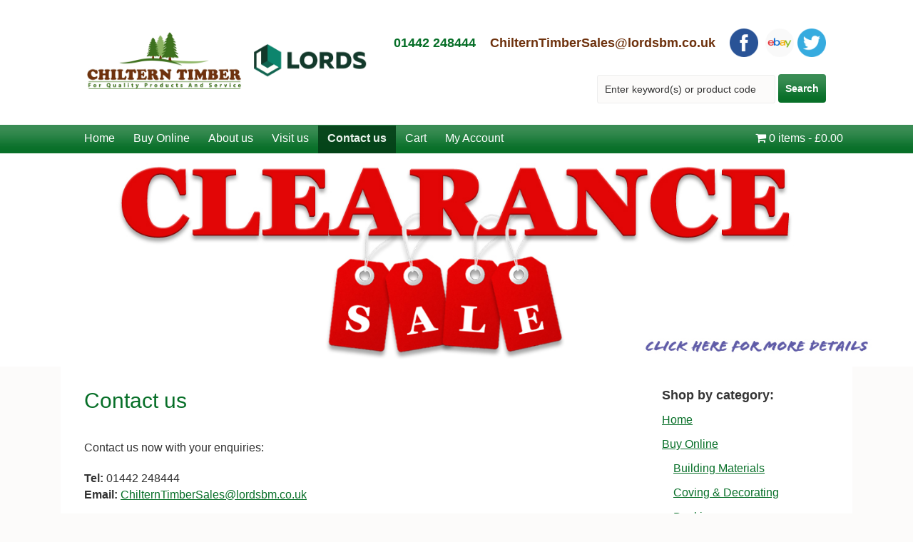

--- FILE ---
content_type: text/html; charset=UTF-8
request_url: https://www.chilterntimber.co.uk/contact/
body_size: 34564
content:
<!doctype html>

<!--[if lt IE 7]><html lang="en-US" class="no-js lt-ie9 lt-ie8 lt-ie7"><![endif]-->
<!--[if (IE 7)&!(IEMobile)]><html lang="en-US" class="no-js lt-ie9 lt-ie8"><![endif]-->
<!--[if (IE 8)&!(IEMobile)]><html lang="en-US" class="no-js lt-ie9"><![endif]-->
<!--[if gt IE 8]><!--> <html lang="en-US" class="no-js"><!--<![endif]-->

	<head>
		<meta charset="utf-8">

		<meta http-equiv="X-UA-Compatible" content="IE=edge">

		<title>Contact us | Chiltern Timber</title>

		<meta name="HandheldFriendly" content="True">
		<meta name="MobileOptimized" content="320">
		<meta name="viewport" content="width=device-width, initial-scale=1.0"/>
		
		<script>
  window.dataLayer = window.dataLayer || [];
  function gtag(){dataLayer.push(arguments);}
</script>
		
		<!-- Google Tag Manager --> <script>(function(w,d,s,l,i){w[l]=w[l]||[];w[l].push({'gtm.start':
new Date().getTime(),event:'gtm.js'});var f=d.getElementsByTagName(s)[0], j=d.createElement(s),dl=l!='dataLayer'?'&l='+l:'';j.async=true;j.src= 'https://www.googletagmanager.com/gtm.js?id='+i+dl;f.parentNode.insertBefore(j,f); })(window,document,'script','dataLayer','GTM-MXFDJVNS');</script>
<!-- End Google Tag Manager -->

		<link rel="apple-touch-icon" href="https://www.chilterntimber.co.uk/wp-content/themes/chilterntimber/library/images/apple-icon-touch.png">
		<link rel="icon" href="https://www.chilterntimber.co.uk/wp-content/themes/chilterntimber/favicon.png">
		<!--[if IE]>
			<link rel="shortcut icon" href="https://www.chilterntimber.co.uk/wp-content/themes/chilterntimber/favicon.ico">
		<![endif]-->
		<meta name="msapplication-TileColor" content="#f01d4f">
		<meta name="msapplication-TileImage" content="https://www.chilterntimber.co.uk/wp-content/themes/chilterntimber/library/images/win8-tile-icon.png">

		<link rel="pingback" href="https://www.chilterntimber.co.uk/xmlrpc.php">
		
		<script type="text/javascript" src="https://www.chilterntimber.co.uk/wp-content/themes/chilterntimber/library/js/respond.min.js"></script>
		
		<script src="http://ajax.googleapis.com/ajax/libs/jquery/1.4.2/jquery.min.js" type="text/javascript"></script>
		
		<link rel="stylesheet" id="font-awesome-stylesheet-css" href="https://www.chilterntimber.co.uk/wp-content/themes/chilterntimber/library/fonts/font-awesome-4.6-2.3/css/font-awesome.min.css" type="text/css" media="all">

		
<!-- All in One SEO Pack 2.3.11.3 by Michael Torbert of Semper Fi Web Design[437,472] -->
<link rel="canonical" href="https://www.chilterntimber.co.uk/contact/" />
<!-- /all in one seo pack -->
<link rel='dns-prefetch' href='//s.w.org' />
<link rel="alternate" type="application/rss+xml" title="Chiltern Timber &raquo; Feed" href="https://www.chilterntimber.co.uk/feed/" />
<link rel="alternate" type="application/rss+xml" title="Chiltern Timber &raquo; Comments Feed" href="https://www.chilterntimber.co.uk/comments/feed/" />
		<script type="text/javascript">
			window._wpemojiSettings = {"baseUrl":"https:\/\/s.w.org\/images\/core\/emoji\/2.2.1\/72x72\/","ext":".png","svgUrl":"https:\/\/s.w.org\/images\/core\/emoji\/2.2.1\/svg\/","svgExt":".svg","source":{"concatemoji":"https:\/\/www.chilterntimber.co.uk\/wp-includes\/js\/wp-emoji-release.min.js"}};
			!function(t,a,e){var r,n,i,o=a.createElement("canvas"),l=o.getContext&&o.getContext("2d");function c(t){var e=a.createElement("script");e.src=t,e.defer=e.type="text/javascript",a.getElementsByTagName("head")[0].appendChild(e)}for(i=Array("flag","emoji4"),e.supports={everything:!0,everythingExceptFlag:!0},n=0;n<i.length;n++)e.supports[i[n]]=function(t){var e,a=String.fromCharCode;if(!l||!l.fillText)return!1;switch(l.clearRect(0,0,o.width,o.height),l.textBaseline="top",l.font="600 32px Arial",t){case"flag":return(l.fillText(a(55356,56826,55356,56819),0,0),o.toDataURL().length<3e3)?!1:(l.clearRect(0,0,o.width,o.height),l.fillText(a(55356,57331,65039,8205,55356,57096),0,0),e=o.toDataURL(),l.clearRect(0,0,o.width,o.height),l.fillText(a(55356,57331,55356,57096),0,0),e!==o.toDataURL());case"emoji4":return l.fillText(a(55357,56425,55356,57341,8205,55357,56507),0,0),e=o.toDataURL(),l.clearRect(0,0,o.width,o.height),l.fillText(a(55357,56425,55356,57341,55357,56507),0,0),e!==o.toDataURL()}return!1}(i[n]),e.supports.everything=e.supports.everything&&e.supports[i[n]],"flag"!==i[n]&&(e.supports.everythingExceptFlag=e.supports.everythingExceptFlag&&e.supports[i[n]]);e.supports.everythingExceptFlag=e.supports.everythingExceptFlag&&!e.supports.flag,e.DOMReady=!1,e.readyCallback=function(){e.DOMReady=!0},e.supports.everything||(r=function(){e.readyCallback()},a.addEventListener?(a.addEventListener("DOMContentLoaded",r,!1),t.addEventListener("load",r,!1)):(t.attachEvent("onload",r),a.attachEvent("onreadystatechange",function(){"complete"===a.readyState&&e.readyCallback()})),(r=e.source||{}).concatemoji?c(r.concatemoji):r.wpemoji&&r.twemoji&&(c(r.twemoji),c(r.wpemoji)))}(window,document,window._wpemojiSettings);
		</script>
		<style type="text/css">
img.wp-smiley,
img.emoji {
	display: inline !important;
	border: none !important;
	box-shadow: none !important;
	height: 1em !important;
	width: 1em !important;
	margin: 0 .07em !important;
	vertical-align: -0.1em !important;
	background: none !important;
	padding: 0 !important;
}
</style>
<link rel='stylesheet' id='wpmenucart-icons-css'  href='https://www.chilterntimber.co.uk/wp-content/plugins/woocommerce-menu-bar-cart/css/wpmenucart-icons.css' type='text/css' media='all' />
<link rel='stylesheet' id='wpmenucart-css'  href='https://www.chilterntimber.co.uk/wp-content/plugins/woocommerce-menu-bar-cart/css/wpmenucart-main.css' type='text/css' media='all' />
<link rel='stylesheet' id='woocommerce-layout-css'  href='//www.chilterntimber.co.uk/wp-content/plugins/woocommerce/assets/css/woocommerce-layout.css' type='text/css' media='all' />
<link rel='stylesheet' id='woocommerce-smallscreen-css'  href='//www.chilterntimber.co.uk/wp-content/plugins/woocommerce/assets/css/woocommerce-smallscreen.css' type='text/css' media='only screen and (max-width: 768px)' />
<link rel='stylesheet' id='woocommerce-general-css'  href='//www.chilterntimber.co.uk/wp-content/plugins/woocommerce/assets/css/woocommerce.css' type='text/css' media='all' />
<link rel='stylesheet' id='sliderpro-plugin-style-css'  href='https://www.chilterntimber.co.uk/wp-content/plugins/sliderpro/public/assets/css/slider-pro.min.css' type='text/css' media='all' />
<link rel='stylesheet' id='bones-stylesheet-css'  href='https://www.chilterntimber.co.uk/wp-content/themes/chilterntimber/library/css/style.css' type='text/css' media='all' />
<!--[if lt IE 9]>
<link rel='stylesheet' id='bones-ie-only-css'  href='https://www.chilterntimber.co.uk/wp-content/themes/chilterntimber/library/css/ie.css' type='text/css' media='all' />
<![endif]-->
<link rel='stylesheet' id='googleFonts-css'  href='http://fonts.googleapis.com/css?family=Open+Sans%3A400%2C700' type='text/css' media='all' />
<script type='text/javascript' src='https://www.chilterntimber.co.uk/wp-includes/js/jquery/jquery.js'></script>
<script type='text/javascript' src='https://www.chilterntimber.co.uk/wp-includes/js/jquery/jquery-migrate.min.js'></script>
<script type='text/javascript' src='https://www.chilterntimber.co.uk/wp-content/themes/chilterntimber/library/js/libs/modernizr.custom.min.js'></script>
<link rel='https://api.w.org/' href='https://www.chilterntimber.co.uk/wp-json/' />
<link rel='shortlink' href='https://www.chilterntimber.co.uk/?p=12534' />
<link rel="alternate" type="application/json+oembed" href="https://www.chilterntimber.co.uk/wp-json/oembed/1.0/embed?url=https%3A%2F%2Fwww.chilterntimber.co.uk%2Fcontact%2F" />
<link rel="alternate" type="text/xml+oembed" href="https://www.chilterntimber.co.uk/wp-json/oembed/1.0/embed?url=https%3A%2F%2Fwww.chilterntimber.co.uk%2Fcontact%2F&#038;format=xml" />

	</head>

	<body class="page-template-default page page-id-12534">

<!-- Google Tag Manager (noscript) -->
 <noscript><iframe src="https://www.googletagmanager.com/ns.html?id=GTM-MXFDJVNS"
 height="0" width="0" style="display:none;visibility:hidden"></iframe></noscript>
 <!-- End Google Tag Manager (noscript) -->

		<div id="container">

			<header class="header" role="banner">

				<div id="inner-header" class="wrap cf">
					
					<div class="search-box">
						<form role="search" method="get" id="searchform" action="https://www.chilterntimber.co.uk/">
						<input name="s" id="s" type="text" value="Enter keyword(s) or product code" onfocus="if (this.value == 'Enter keyword(s) or product code') {this.value = '';}" onblur="if (this.value == '') {this.value = 'Enter keyword(s) or product code';}" class="search-field">
						<input name="Submit" type="submit" value="Search" align="top" class="btn-go">
						</form>
					</div>
					
					<div class="social">
						<a href="https://www.facebook.com/jack.lumber.545" target="_blank"><img src="https://www.chilterntimber.co.uk/wp-content/themes/chilterntimber/library/images/facebook.png" class="facebook" target="_blank"></a>
						<a href="http://www.ebay.co.uk/usr/chilterntimber-2008" target="_blank"><img src="https://www.chilterntimber.co.uk/wp-content/themes/chilterntimber/library/images/ebay.png" class="ebay" target="_blank"></a>
						<a href="https://twitter.com/Chiltern_Timber" target="_blank"><img src="https://www.chilterntimber.co.uk/wp-content/themes/chilterntimber/library/images/twitter.png" class="twitter" target="_blank"></a>
					</div>

					<div class="logoWrapper">
					
						<a href="https://www.chilterntimber.co.uk/" title="Chiltern Timber" rel="home"><img src="https://www.chilterntimber.co.uk/wp-content/themes/chilterntimber/library/images/chiltern-timber-lords-logo.png" class="logo"></a>
					
					</div>
					
					<div class="contacts">
						<span class="phone">01442 248444 &nbsp;</span>  &nbsp;<span class="email"><a href="mailto:ChilternTimberSales@lordsbm.co.uk">ChilternTimberSales@lordsbm.co.uk</a></span>
					</div>
										
					<div class="mobile-nav-wrapper">
					
						<a href="#menu-navmain" class="btn-menu"><span>≡</span> Menu</a>
					
						<a href="#search-panel" class="btn-search-panel">Search</a>
					
					</div>

					<nav role="navigation">
					
						<div class="nav-main-container cf"><ul id="menu-main" class="nav top-nav cf"><li id="menu-item-12788" class="menu-item menu-item-type-post_type menu-item-object-page menu-item-home menu-item-12788"><a href="https://www.chilterntimber.co.uk/">Home</a></li>
<li id="menu-item-12623" class="menu-item menu-item-type-custom menu-item-object-custom menu-item-has-children menu-item-12623"><a href="#">Buy Online</a>
<ul class="sub-menu">
	<li id="menu-item-12635" class="menu-item menu-item-type-post_type menu-item-object-page menu-item-12635"><a href="https://www.chilterntimber.co.uk/building-materials/">Building Materials</a></li>
	<li id="menu-item-12625" class="menu-item menu-item-type-post_type menu-item-object-page menu-item-12625"><a href="https://www.chilterntimber.co.uk/coving-decorating/">Coving &#038; Decorating</a></li>
	<li id="menu-item-12629" class="menu-item menu-item-type-post_type menu-item-object-page menu-item-12629"><a href="https://www.chilterntimber.co.uk/decking/">Decking</a></li>
	<li id="menu-item-12628" class="menu-item menu-item-type-post_type menu-item-object-page menu-item-12628"><a href="https://www.chilterntimber.co.uk/doors-windows/">Doors &#038; Windows</a></li>
	<li id="menu-item-12627" class="menu-item menu-item-type-post_type menu-item-object-page menu-item-12627"><a href="https://www.chilterntimber.co.uk/flooring/">Flooring</a></li>
	<li id="menu-item-12630" class="menu-item menu-item-type-post_type menu-item-object-page menu-item-12630"><a href="https://www.chilterntimber.co.uk/garden-landscaping/">Garden &#038; Landscaping</a></li>
	<li id="menu-item-12634" class="menu-item menu-item-type-post_type menu-item-object-page menu-item-12634"><a href="https://www.chilterntimber.co.uk/insulation/">Insulation</a></li>
	<li id="menu-item-12633" class="menu-item menu-item-type-post_type menu-item-object-page menu-item-12633"><a href="https://www.chilterntimber.co.uk/metalwork-fixings/">Metalwork &#038; Fixings</a></li>
	<li id="menu-item-12637" class="menu-item menu-item-type-post_type menu-item-object-page menu-item-12637"><a href="https://www.chilterntimber.co.uk/mouldings/">Mouldings</a></li>
	<li id="menu-item-12632" class="menu-item menu-item-type-post_type menu-item-object-page menu-item-12632"><a href="https://www.chilterntimber.co.uk/plumbing/">Plumbing</a></li>
	<li id="menu-item-12631" class="menu-item menu-item-type-post_type menu-item-object-page menu-item-12631"><a href="https://www.chilterntimber.co.uk/roofing/">Roofing</a></li>
	<li id="menu-item-12626" class="menu-item menu-item-type-post_type menu-item-object-page menu-item-12626"><a href="https://www.chilterntimber.co.uk/stair-parts/">Stair Parts</a></li>
	<li id="menu-item-13002" class="menu-item menu-item-type-post_type menu-item-object-page menu-item-13002"><a href="https://www.chilterntimber.co.uk/timber/">Timber</a></li>
	<li id="menu-item-12624" class="menu-item menu-item-type-post_type menu-item-object-page menu-item-12624"><a href="https://www.chilterntimber.co.uk/tools/">Tools</a></li>
	<li id="menu-item-12636" class="menu-item menu-item-type-post_type menu-item-object-page menu-item-12636"><a href="https://www.chilterntimber.co.uk/sheet-materials/">Sheet Materials</a></li>
</ul>
</li>
<li id="menu-item-12778" class="menu-item menu-item-type-custom menu-item-object-custom menu-item-has-children menu-item-12778"><a href="#">About us</a>
<ul class="sub-menu">
	<li id="menu-item-12639" class="menu-item menu-item-type-post_type menu-item-object-page menu-item-12639"><a href="https://www.chilterntimber.co.uk/about/">About Chiltern Timber</a></li>
	<li id="menu-item-12787" class="menu-item menu-item-type-post_type menu-item-object-page menu-item-12787"><a href="https://www.chilterntimber.co.uk/delivery-service/">Delivery Service</a></li>
	<li id="menu-item-12781" class="menu-item menu-item-type-post_type menu-item-object-page menu-item-12781"><a href="https://www.chilterntimber.co.uk/price-lists/">Price Lists</a></li>
	<li id="menu-item-12643" class="menu-item menu-item-type-post_type menu-item-object-page menu-item-12643"><a href="https://www.chilterntimber.co.uk/vacancies/">Vacancies</a></li>
	<li id="menu-item-12642" class="menu-item menu-item-type-post_type menu-item-object-page menu-item-12642"><a href="https://www.chilterntimber.co.uk/terms-conditions/">Terms and Conditions of Sale</a></li>
	<li id="menu-item-12810" class="menu-item menu-item-type-post_type menu-item-object-page menu-item-12810"><a href="https://www.chilterntimber.co.uk/local-tradesmen/">Local Tradesmen</a></li>
</ul>
</li>
<li id="menu-item-12811" class="menu-item menu-item-type-custom menu-item-object-custom current-menu-ancestor current-menu-parent menu-item-has-children menu-item-12811"><a href="#">Visit us</a>
<ul class="sub-menu">
	<li id="menu-item-12813" class="menu-item menu-item-type-post_type menu-item-object-page current-menu-item page_item page-item-12534 current_page_item menu-item-12813"><a href="https://www.chilterntimber.co.uk/contact/">Directions</a></li>
	<li id="menu-item-12812" class="menu-item menu-item-type-post_type menu-item-object-page menu-item-12812"><a href="https://www.chilterntimber.co.uk/showroom/">Showroom</a></li>
</ul>
</li>
<li id="menu-item-12638" class="menu-item menu-item-type-post_type menu-item-object-page current-menu-item page_item page-item-12534 current_page_item menu-item-12638"><a href="https://www.chilterntimber.co.uk/contact/">Contact us</a></li>
<li id="menu-item-12640" class="menu-item menu-item-type-post_type menu-item-object-page menu-item-12640"><a href="https://www.chilterntimber.co.uk/cart/">Cart</a></li>
<li id="menu-item-12641" class="menu-item menu-item-type-post_type menu-item-object-page menu-item-12641"><a href="https://www.chilterntimber.co.uk/my-account/">My Account</a></li>
<li class="wpmenucartli wpmenucart-display-right menu-item" id="wpmenucartli"><a class="wpmenucart-contents empty-wpmenucart-visible" href="https://www.chilterntimber.co.uk/" title="Start shopping"><i class="wpmenucart-icon-shopping-cart-0"></i><span class="cartcontents">0 items</span><span class="amount">&pound;0.00</span></a></li></ul></div>
					</nav>
					
					<div id="search-panel" class="cf">
						<form role="search" method="get" id="searchform" action="https://www.chilterntimber.co.uk/">
						<input name="s" id="s" type="text" value="Enter keyword(s) or product code" onfocus="if (this.value == 'Enter keyword(s) or product code') {this.value = '';}" onblur="if (this.value == '') {this.value = 'Enter keyword(s) or product code';}" class="searchField">
					    <input name="Submit" type="submit" value="Go" align="top" class="btn-go">
					    </form>
					</div>
					
				</div>

			</header>

			<div id="content">
			
				<div class="home-slider">
								
					<div class="home-slider-wrapper">
<div id="slider-pro-1" class="slider-pro sp-no-js" style="width: ; height: ;">
	<div class="sp-slides">
		
		<div class="sp-slide">
			<a class="" href="https://www.chilterntimber.co.uk/product-category/clearance/" target="_self">
				<img class="sp-image" src="https://www.chilterntimber.co.uk/wp-content/uploads/Clearance-sale-banner.jpg" width="1500" height="350" />
			</a>
			
		</div>
		<div class="sp-slide">
			<a class="" href="https://www.chilterntimber.co.uk/product-category/timber-decking-products-suppliers/redux-composite-decking/" target="_self">
				<img class="sp-image" src="https://www.chilterntimber.co.uk/wp-content/uploads/redux-banner.jpg" width="1500" height="350" />
			</a>
			
		</div>
		<div class="sp-slide">
			<a class="" href="https://www.chilterntimber.co.uk/product/3d-wall-tile-hardwood-rustic-interlock-cladding-1-01m2-packs/" target="_self">
				<img class="sp-image" src="https://www.chilterntimber.co.uk/wp-content/uploads/3d-rustic-banner-1.jpg" width="1500" height="350" />
			</a>
			
		</div>
		<div class="sp-slide">
			<a class="" href="https://www.chilterntimber.co.uk/product-category/railway-sleepers-new-oak-reclaimed-sleepers/sleepersecure-railway-sleeper-fittings/" target="_self">
				<img class="sp-image" src="https://www.chilterntimber.co.uk/wp-content/uploads/sleeper-secure-brackets-banner.jpg" width="1500" height="350" />
			</a>
			
		</div>
		<div class="sp-slide">
			<a class="" href="https://www.chilterntimber.co.uk/product-category/doors-joinery-internal-external-patio-french-louvre/internal-deanta-doors/" target="_self">
				<img class="sp-image" src="https://www.chilterntimber.co.uk/wp-content/uploads/Deanta-doors-banner.jpg" width="1500" height="350" />
			</a>
			
		</div>
		<div class="sp-slide">
			<a class="" href="https://www.chilterntimber.co.uk/product/millboard-modello-contour-decking-mdmc196/" target="_self">
				<img class="sp-image" src="https://www.chilterntimber.co.uk/wp-content/uploads/Millboard-Modello-Banner.jpg" width="1500" height="350" />
			</a>
			
			

		</div>
		<div class="sp-slide">
			<a class="" href="https://www.chilterntimber.co.uk/?s=cedral&Submit=Search" target="_self">
				<img class="sp-image" src="https://www.chilterntimber.co.uk/wp-content/uploads/Cedral-Cladding-Banner.jpg" width="1500" height="350" />
			</a>
			
		</div>
		<div class="sp-slide">
			<a class="" href="https://www.chilterntimber.co.uk/product-category/millboard-envello-shadow-line-fire-rated-cladding/" title="Click to visit page" target="_self">
				<img class="sp-image" src="https://www.chilterntimber.co.uk/wp-content/uploads/Millboard-Cladding-Banner.jpg" width="1500" height="350" />
			</a>
			
		</div>
	</div>
</div></div>
				
				</div>
							
				<div id="inner-content" class="wrap cf">

					<div id="main" class="col9 cf" role="main">

						
						<article id="post-12534" class="cf post-12534 page type-page status-publish hentry" role="article" itemscope itemtype="http://schema.org/BlogPosting">

							<header class="article-header">

								<h1 class="page-title" itemprop="headline">Contact us</h1>

							</header>

							<section class="entry-content cf" itemprop="articleBody">
							
								<p>Contact us now with your enquiries:</p>
<p><strong>Tel:</strong> 01442 248444<br />
<strong>Email:</strong> <a href="mailto:sales@chilterntimber.co.uk">ChilternTimberSales@lordsbm.co.uk</a></p>
<h2>Opening hours</h2>
<p><strong>Monday–Friday:</strong> 07.00 – 16.00<br />
<strong>Saturday:</strong> 07.00 – 11.00<br />
<strong>Sunday:</strong> Closed</p>
<h2>Directions</h2>
<p>Chiltern Timber Supplies Ltd, Unit DC4, Prologis Park, Maylands Gateway, Blossom Way, Hemel Hempstead, Hertfordshire, HP2 4ZB, United Kingdom.</p>
<p><iframe style="border: 0;" src="https://www.google.com/maps/embed?pb=!1m18!1m12!1m3!1d4939.284193615532!2d-0.4357320746167558!3d51.7578678560852!2m3!1f0!2f0!3f0!3m2!1i1024!2i768!4f13.1!3m3!1m2!1s0x0%3A0x0!2zNTHCsDQ1JzI4LjMiTiAwwrAyNSc1Mi45Ilc!5e0!3m2!1sen!2suk!4v1558436220959!5m2!1sen!2suk" width="100%" height="350" frameborder="0" allowfullscreen="allowfullscreen"></iframe></p>
<p>&nbsp;</p>
								
							</section>

							<footer class="article-footer cf">

							</footer>

						</article>

						
					</div>

									<div id="sidebar1" class="sidebar col3 colr cf" role="complementary">

					
						<div id="nav_menu-3" class="widget widget_nav_menu"><h4 class="widgettitle">Shop by category:</h4><div class="menu-main-container"><ul id="menu-main-1" class="menu"><li class="menu-item menu-item-type-post_type menu-item-object-page menu-item-home menu-item-12788"><a href="https://www.chilterntimber.co.uk/">Home</a></li>
<li class="menu-item menu-item-type-custom menu-item-object-custom menu-item-has-children menu-item-12623"><a href="#">Buy Online</a>
<ul class="sub-menu">
	<li class="menu-item menu-item-type-post_type menu-item-object-page menu-item-12635"><a href="https://www.chilterntimber.co.uk/building-materials/">Building Materials</a></li>
	<li class="menu-item menu-item-type-post_type menu-item-object-page menu-item-12625"><a href="https://www.chilterntimber.co.uk/coving-decorating/">Coving &#038; Decorating</a></li>
	<li class="menu-item menu-item-type-post_type menu-item-object-page menu-item-12629"><a href="https://www.chilterntimber.co.uk/decking/">Decking</a></li>
	<li class="menu-item menu-item-type-post_type menu-item-object-page menu-item-12628"><a href="https://www.chilterntimber.co.uk/doors-windows/">Doors &#038; Windows</a></li>
	<li class="menu-item menu-item-type-post_type menu-item-object-page menu-item-12627"><a href="https://www.chilterntimber.co.uk/flooring/">Flooring</a></li>
	<li class="menu-item menu-item-type-post_type menu-item-object-page menu-item-12630"><a href="https://www.chilterntimber.co.uk/garden-landscaping/">Garden &#038; Landscaping</a></li>
	<li class="menu-item menu-item-type-post_type menu-item-object-page menu-item-12634"><a href="https://www.chilterntimber.co.uk/insulation/">Insulation</a></li>
	<li class="menu-item menu-item-type-post_type menu-item-object-page menu-item-12633"><a href="https://www.chilterntimber.co.uk/metalwork-fixings/">Metalwork &#038; Fixings</a></li>
	<li class="menu-item menu-item-type-post_type menu-item-object-page menu-item-12637"><a href="https://www.chilterntimber.co.uk/mouldings/">Mouldings</a></li>
	<li class="menu-item menu-item-type-post_type menu-item-object-page menu-item-12632"><a href="https://www.chilterntimber.co.uk/plumbing/">Plumbing</a></li>
	<li class="menu-item menu-item-type-post_type menu-item-object-page menu-item-12631"><a href="https://www.chilterntimber.co.uk/roofing/">Roofing</a></li>
	<li class="menu-item menu-item-type-post_type menu-item-object-page menu-item-12626"><a href="https://www.chilterntimber.co.uk/stair-parts/">Stair Parts</a></li>
	<li class="menu-item menu-item-type-post_type menu-item-object-page menu-item-13002"><a href="https://www.chilterntimber.co.uk/timber/">Timber</a></li>
	<li class="menu-item menu-item-type-post_type menu-item-object-page menu-item-12624"><a href="https://www.chilterntimber.co.uk/tools/">Tools</a></li>
	<li class="menu-item menu-item-type-post_type menu-item-object-page menu-item-12636"><a href="https://www.chilterntimber.co.uk/sheet-materials/">Sheet Materials</a></li>
</ul>
</li>
<li class="menu-item menu-item-type-custom menu-item-object-custom menu-item-has-children menu-item-12778"><a href="#">About us</a>
<ul class="sub-menu">
	<li class="menu-item menu-item-type-post_type menu-item-object-page menu-item-12639"><a href="https://www.chilterntimber.co.uk/about/">About Chiltern Timber</a></li>
	<li class="menu-item menu-item-type-post_type menu-item-object-page menu-item-12787"><a href="https://www.chilterntimber.co.uk/delivery-service/">Delivery Service</a></li>
	<li class="menu-item menu-item-type-post_type menu-item-object-page menu-item-12781"><a href="https://www.chilterntimber.co.uk/price-lists/">Price Lists</a></li>
	<li class="menu-item menu-item-type-post_type menu-item-object-page menu-item-12643"><a href="https://www.chilterntimber.co.uk/vacancies/">Vacancies</a></li>
	<li class="menu-item menu-item-type-post_type menu-item-object-page menu-item-12642"><a href="https://www.chilterntimber.co.uk/terms-conditions/">Terms and Conditions of Sale</a></li>
	<li class="menu-item menu-item-type-post_type menu-item-object-page menu-item-12810"><a href="https://www.chilterntimber.co.uk/local-tradesmen/">Local Tradesmen</a></li>
</ul>
</li>
<li class="menu-item menu-item-type-custom menu-item-object-custom current-menu-ancestor current-menu-parent menu-item-has-children menu-item-12811"><a href="#">Visit us</a>
<ul class="sub-menu">
	<li class="menu-item menu-item-type-post_type menu-item-object-page current-menu-item page_item page-item-12534 current_page_item menu-item-12813"><a href="https://www.chilterntimber.co.uk/contact/">Directions</a></li>
	<li class="menu-item menu-item-type-post_type menu-item-object-page menu-item-12812"><a href="https://www.chilterntimber.co.uk/showroom/">Showroom</a></li>
</ul>
</li>
<li class="menu-item menu-item-type-post_type menu-item-object-page current-menu-item page_item page-item-12534 current_page_item menu-item-12638"><a href="https://www.chilterntimber.co.uk/contact/">Contact us</a></li>
<li class="menu-item menu-item-type-post_type menu-item-object-page menu-item-12640"><a href="https://www.chilterntimber.co.uk/cart/">Cart</a></li>
<li class="menu-item menu-item-type-post_type menu-item-object-page menu-item-12641"><a href="https://www.chilterntimber.co.uk/my-account/">My Account</a></li>
<li class="wpmenucartli wpmenucart-display-right menu-item" id="wpmenucartli"><a class="wpmenucart-contents empty-wpmenucart-visible" href="https://www.chilterntimber.co.uk/" title="Start shopping"><i class="wpmenucart-icon-shopping-cart-0"></i><span class="cartcontents">0 items</span><span class="amount">&pound;0.00</span></a></li></ul></div></div>
										
					<div class="services">
					
						<ul>
							<li>Account facilities available</li>
							<li>Major credit cards accepted</li>
							<li>Full cutting service available</li>
						</ul>
						
						<h3>Opening hours</h3>
						
						<p><strong>Mon-Fri</strong> 07.00–16.00</br>
						<strong>Sat</strong> 07.00–11.00</br>
						<strong>Sun</strong> Closed</p>
					
					</div>

				</div>

				</div>

			</div>

			<footer class="footer" role="contentinfo">

				<div id="inner-footer" class="wrap cf">
				
					<nav role="navigation">
						<div class="nav-footer-container cf"><ul id="menu-footer" class="nav footer-nav cf"><li id="menu-item-12644" class="menu-item menu-item-type-post_type menu-item-object-page menu-item-12644"><a href="https://www.chilterntimber.co.uk/building-materials/">Building Materials</a></li>
<li id="menu-item-12645" class="menu-item menu-item-type-post_type menu-item-object-page menu-item-12645"><a href="https://www.chilterntimber.co.uk/coving-decorating/">Coving &#038; Decorating</a></li>
<li id="menu-item-12646" class="menu-item menu-item-type-post_type menu-item-object-page menu-item-12646"><a href="https://www.chilterntimber.co.uk/decking/">Decking</a></li>
<li id="menu-item-12647" class="menu-item menu-item-type-post_type menu-item-object-page menu-item-12647"><a href="https://www.chilterntimber.co.uk/doors-windows/">Doors &#038; Windows</a></li>
<li id="menu-item-12648" class="menu-item menu-item-type-post_type menu-item-object-page menu-item-12648"><a href="https://www.chilterntimber.co.uk/flooring/">Flooring</a></li>
<li id="menu-item-12649" class="menu-item menu-item-type-post_type menu-item-object-page menu-item-12649"><a href="https://www.chilterntimber.co.uk/garden-landscaping/">Garden &#038; Landscaping</a></li>
<li id="menu-item-12650" class="menu-item menu-item-type-post_type menu-item-object-page menu-item-12650"><a href="https://www.chilterntimber.co.uk/insulation/">Insulation</a></li>
<li id="menu-item-12651" class="menu-item menu-item-type-post_type menu-item-object-page menu-item-12651"><a href="https://www.chilterntimber.co.uk/metalwork-fixings/">Metalwork &#038; Fixings</a></li>
<li id="menu-item-12652" class="menu-item menu-item-type-post_type menu-item-object-page menu-item-12652"><a href="https://www.chilterntimber.co.uk/mouldings/">Mouldings</a></li>
<li id="menu-item-12653" class="menu-item menu-item-type-post_type menu-item-object-page menu-item-12653"><a href="https://www.chilterntimber.co.uk/plumbing/">Plumbing</a></li>
<li id="menu-item-12654" class="menu-item menu-item-type-post_type menu-item-object-page menu-item-12654"><a href="https://www.chilterntimber.co.uk/roofing/">Roofing</a></li>
<li id="menu-item-12655" class="menu-item menu-item-type-post_type menu-item-object-page menu-item-12655"><a href="https://www.chilterntimber.co.uk/sheet-materials/">Sheet Materials</a></li>
<li id="menu-item-12656" class="menu-item menu-item-type-post_type menu-item-object-page menu-item-12656"><a href="https://www.chilterntimber.co.uk/stair-parts/">Stair Parts</a></li>
<li id="menu-item-12657" class="menu-item menu-item-type-post_type menu-item-object-page menu-item-12657"><a href="https://www.chilterntimber.co.uk/timber/">Timber</a></li>
<li id="menu-item-12658" class="menu-item menu-item-type-post_type menu-item-object-page menu-item-12658"><a href="https://www.chilterntimber.co.uk/tools/">Tools</a></li>
</ul></div>					</nav>
				
					<div class="address">
						<h2>Chiltern Timber</h2>
						<p>Unit DC4, Prologis Park, Maylands Gateway, Blossom Way, Hemel Hempstead, Herts, HP2 4ZB, United Kingdom</p>
						<p><span class="caption">Telephone</span>&nbsp;01442&nbsp;248444 &nbsp;  <span class="caption">Email</span>&nbsp;<a href="mailto:ChilternTimberSales@lordsbm.co.uk">ChilternTimberSales@lordsbm.co.uk</a></p>
					</div><!-- #address -->

					<div class="credits">
						<span class="copyright">&copy;&nbsp;2026&nbsp;Chiltern Timber &nbsp; <a href="/terms-conditions/">Terms &amp; Conditions</a> &nbsp; <a href="/privacy-policy/">Privacy Policy</a> &nbsp; <a href="/modern-slavery-act/">Modern Slavery Act</a></span> <a href="http://www.ambrit.co.uk" target="_blank" id="ambrit">Web Design by Ambrit</a></span>
					</div>

				</div>

			</footer>

		</div>
		
		<div id="modal-bg" class="bg-visible"></div>

				<link rel='stylesheet' id='woocommercebulkdiscount-style-css'  href='https://www.chilterntimber.co.uk/wp-content/plugins/woocommerce-bulk-discount/css/style.css' type='text/css' media='all' />
<script type='text/javascript'>
/* <![CDATA[ */
var wc_add_to_cart_params = {"ajax_url":"\/wp-admin\/admin-ajax.php","wc_ajax_url":"\/contact\/?wc-ajax=%%endpoint%%","i18n_view_cart":"View Cart","cart_url":"https:\/\/www.chilterntimber.co.uk\/cart\/","is_cart":"","cart_redirect_after_add":"no"};
/* ]]> */
</script>
<script type='text/javascript' src='//www.chilterntimber.co.uk/wp-content/plugins/woocommerce/assets/js/frontend/add-to-cart.min.js'></script>
<script type='text/javascript' src='//www.chilterntimber.co.uk/wp-content/plugins/woocommerce/assets/js/jquery-blockui/jquery.blockUI.min.js'></script>
<script type='text/javascript'>
/* <![CDATA[ */
var woocommerce_params = {"ajax_url":"\/wp-admin\/admin-ajax.php","wc_ajax_url":"\/contact\/?wc-ajax=%%endpoint%%"};
/* ]]> */
</script>
<script type='text/javascript' src='//www.chilterntimber.co.uk/wp-content/plugins/woocommerce/assets/js/frontend/woocommerce.min.js'></script>
<script type='text/javascript' src='//www.chilterntimber.co.uk/wp-content/plugins/woocommerce/assets/js/jquery-cookie/jquery.cookie.min.js'></script>
<script type='text/javascript'>
/* <![CDATA[ */
var wc_cart_fragments_params = {"ajax_url":"\/wp-admin\/admin-ajax.php","wc_ajax_url":"\/contact\/?wc-ajax=%%endpoint%%","fragment_name":"wc_fragments"};
/* ]]> */
</script>
<script type='text/javascript' src='https://www.chilterntimber.co.uk/wp-content/plugins/order-hours-scheduler-for-woocommerce//cart-fragments.js'></script>
<script type='text/javascript'>
/* <![CDATA[ */
var miscellaneous_tracking_options = {"ga_mode":"ga4","tracking_mode":"gtag","track_404_page":{"should_track":"","is_404":false,"current_url":"https:\/\/www.chilterntimber.co.uk\/contact\/"},"track_js_error":"","track_ajax_error":""};
/* ]]> */
</script>
<script type='text/javascript' src='https://www.chilterntimber.co.uk/wp-content/plugins/wp-analytify/assets/js/miscellaneous-tracking.js'></script>
<script type='text/javascript' src='https://www.chilterntimber.co.uk/wp-content/themes/chilterntimber/library/js/scripts.js'></script>
<script type='text/javascript' src='https://www.chilterntimber.co.uk/wp-includes/js/wp-embed.min.js'></script>
<script type='text/javascript' src='https://www.chilterntimber.co.uk/wp-content/plugins/sliderpro/public/assets/js/jquery.sliderPro.min.js'></script>

<script type="text/javascript">
	jQuery( document ).ready(function( $ ) {
		$( "#slider-pro-1" ).sliderPro({
			width: '',
			height: '',
			imageScaleMode: 'exact',
			autoHeight: true,
			forceSize: 'fullWidth',
			fade: true,
			fadeDuration: 700,
			arrows: true,
			buttons: false,
			thumbnailImageSize: 'thumbnail'
		});

	});
</script>

		
		<script type="text/javascript" src="https://www.chilterntimber.co.uk/wp-content/themes/chilterntimber/library/js/menutoggle.js"></script>

	</body>

</html>


--- FILE ---
content_type: text/css
request_url: https://www.chilterntimber.co.uk/wp-content/themes/chilterntimber/library/css/style.css
body_size: 60866
content:
@charset "UTF-8";
/******************************************************************

Stylesheet: Main Stylesheet

******************************************************************/
/*-------------------IMPORTING PARTIALS-------------------*/
article,
aside,
details,
figcaption,
figure,
footer,
header,
hgroup,
main,
nav,
section,
summary {
  display: block; }

audio,
canvas,
video {
  display: inline-block; }

audio:not([controls]) {
  display: none;
  height: 0; }

[hidden],
template {
  display: none; }

html {
  font-family: sans-serif;
  -ms-text-size-adjust: 100%;
  -webkit-text-size-adjust: 100%; }

body {
  margin: 0; }

a {
  background: transparent; }

a:focus {
  outline: thin dotted; }

a:active,
a:hover {
  outline: 0; }

h1 {
  font-size: 2em;
  margin: 0; }

abbr[title] {
  border-bottom: 1px dotted; }

b,
strong,
.strong {
  font-weight: bold; }

dfn,
em,
.em {
  font-style: italic; }

hr {
  -moz-box-sizing: content-box;
  box-sizing: content-box;
  height: 0; }

/*p {
  -webkit-hyphens: auto;
  -epub-hyphens:   auto;
  -moz-hyphens:    auto;
  hyphens:         auto;

}*/
pre {
  margin: 0; }

code,
kbd,
pre,
samp {
  font-family: monospace, serif;
  font-size: 1em; }

pre {
  white-space: pre-wrap; }

q {
  quotes: "\201C" "\201D" "\2018" "\2019"; }

q:before,
q:after {
  content: '';
  content: none; }

small, .small {
  font-size: 75%; }

sub,
sup {
  font-size: 75%;
  line-height: 0;
  position: relative;
  vertical-align: baseline; }

sup {
  top: -0.5em; }

sub {
  bottom: -0.25em; }

dl,
menu,
ol,
ul {
  margin: 0 0 1.2em 0; }

dd {
  margin: 0; }

menu {
  padding: 0 0 0 40px; }

ol,
ul {
  padding: 0;
  list-style-type: none; }

nav ul,
nav ol {
  list-style: none;
  list-style-image: none; }

img {
  border: 0; }

svg:not(:root) {
  overflow: hidden; }

figure {
  margin: 0; }

legend {
  border: 0;
  padding: 0; }

button,
input,
select,
textarea {
  font-family: inherit;
  font-size: 100%;
  margin: 0; }

button,
input {
  line-height: normal; }

button,
select {
  text-transform: none; }

button,
html input[type="button"],
input[type="reset"],
input[type="submit"] {
  -webkit-appearance: button;
  cursor: pointer; }

button[disabled],
html input[disabled] {
  cursor: default; }

input[type="checkbox"],
input[type="radio"] {
  box-sizing: border-box;
  padding: 0; }

input[type="search"] {
  -webkit-appearance: textfield;
  -moz-box-sizing: content-box;
  -webkit-box-sizing: content-box;
  box-sizing: content-box; }

input[type="search"]::-webkit-search-cancel-button,
input[type="search"]::-webkit-search-decoration {
  -webkit-appearance: none; }

button::-moz-focus-inner,
input::-moz-focus-inner {
  border: 0;
  padding: 0; }

textarea {
  overflow: auto;
  vertical-align: top; }

table {
  border-collapse: collapse;
  border-spacing: 0; }

* {
  -webkit-box-sizing: border-box;
  -moz-box-sizing: border-box;
  box-sizing: border-box; }

.image-replacement,
.ir {
  text-indent: 100%;
  white-space: nowrap;
  overflow: hidden; }

.clearfix, .cf {
  zoom: 1; }
  .clearfix:before, .clearfix:after, .cf:before, .cf:after {
    content: "";
    display: table; }
  .clearfix:after, .cf:after {
    clear: both; }

span.amp {
  font-family: Baskerville,'Goudy Old Style',Palatino,'Book Antiqua',serif !important;
  font-style: italic; }

/*p {
	// clean up ragged lines and breaks
	// 250914 - still not working in IE (-ms-hyphens)
	-webkit-hyphens: auto;
	-moz-hyphens: auto;
	hyphens: auto;
	
	// set minimum number of characters before and after the hyphen
	-webkit-hyphenate-limit-after: 3;
	-webkit-hyphenate-limit-before: 3;
}*/
/* @include box-sizing(border-box); */
@media (max-width: 767px) {
  .wrap {
    width: 100%;
    margin: 0 auto; }
  .col12, .col11, .col10, .col9, .col8, .col7, .col6, .col5, .col4, .col3 {
    width: 92%;
    margin: 0 4% 20px 4%; }
  .col6 {
    width: 42%;
    float: left;
    margin: 0 4% 20px 4%; } }

@media (min-width: 768px) {
  .col2 {
    width: 13.3333333333%;
    float: left;
    margin: 0 1.6666666667% 1.2em 1.6666666667%; }
  .col3 {
    width: 21.6666666667%;
    float: left;
    margin: 0 1.6666666667% 1.2em 1.6666666667%; }
  .col4 {
    width: 30%;
    float: left;
    margin: 0 1.6666666667% 1.2em 1.6666666667%; }
  .col5 {
    width: 38.3333333333%;
    float: left;
    margin: 0 1.6666666667% 1.2em 1.6666666667%; }
  .col6 {
    width: 46.6666666667%;
    float: left;
    margin: 0 1.6666666667% 1.2em 1.6666666667%; }
  .col7 {
    width: 55%;
    float: left;
    margin: 0 1.6666666667% 1.2em 1.6666666667%; }
  .col8 {
    width: 63.3333333333%;
    float: left;
    margin: 0 1.6666666667% 1.2em 1.6666666667%; }
  .col9 {
    width: 71.6666666667%;
    float: left;
    margin: 0 1.6666666667% 1.2em 1.6666666667%; }
  .col10 {
    width: 80%;
    float: left;
    margin: 0 1.6666666667% 1.2em 1.6666666667%; }
  .col11 {
    width: 88.3333333333%;
    float: left;
    margin: 0 1.6666666667% 1.2em 1.6666666667%; }
  .col12 {
    width: 96.6666666667%;
    float: left;
    margin: 0 1.6666666667% 1.2em 1.6666666667%; }
  .wrap {
    width: 100%;
    max-width: 930px;
    margin: 0 auto; }
  .colr {
    float: right; } }

@media (min-width: 1124px) {
  .col2 {
    width: 13.3333333333%;
    float: left;
    margin: 0 1.6666666667% 1.2em 1.6666666667%; }
  .col3 {
    width: 21.6666666667%;
    float: left;
    margin: 0 1.6666666667% 1.2em 1.6666666667%; }
  .col4 {
    width: 30%;
    float: left;
    margin: 0 1.6666666667% 1.2em 1.6666666667%; }
  .col5 {
    width: 38.3333333333%;
    float: left;
    margin: 0 1.6666666667% 1.2em 1.6666666667%; }
  .col6 {
    width: 46.6666666667%;
    float: left;
    margin: 0 1.6666666667% 1.2em 1.6666666667%; }
  .col7 {
    width: 55%;
    float: left;
    margin: 0 1.6666666667% 1.2em 1.6666666667%; }
  .col8 {
    width: 63.3333333333%;
    float: left;
    margin: 0 1.6666666667% 1.2em 1.6666666667%; }
  .col9 {
    width: 71.6666666667%;
    float: left;
    margin: 0 1.6666666667% 1.2em 1.6666666667%; }
  .col10 {
    width: 80%;
    float: left;
    margin: 0 1.6666666667% 1.2em 1.6666666667%; }
  .col11 {
    width: 88.3333333333%;
    float: left;
    margin: 0 1.6666666667% 1.2em 1.6666666667%; }
  .col12 {
    width: 96.6666666667%;
    float: left;
    margin: 0 1.6666666667% 1.2em 1.6666666667%; }
  .wrap {
    width: 100%;
    max-width: 1110px;
    margin: 0 auto; }
  .colr {
    float: right; } }

/*-------------------IMPORTING MODULES-------------------*/
.alert-success, .alert-error, .alert-info, .alert-help {
  margin: 10px;
  padding: 5px 18px;
  border: 1px solid; }

.alert-help {
  border-color: #e8dc59;
  background: #ebe16f; }

.alert-info {
  border-color: #0059b3;
  background: #0066cc; }

.alert-error {
  border-color: #b30000;
  background: #cc0000; }

.alert-success {
  border-color: #00802b;
  background: #009933; }

.blue-btn, .btn-go {
  cursor: pointer;
  display: inline-block;
  position: relative;
  height: 40px;
  text-decoration: none;
  padding: 0 10px;
  border: 0;
  border-radius: 4px;
  line-height: 40px;
  color: #fff;
  font-weight: normal;
  /* define prefixes so they can be used in mixins below */
  -webkit-transition: background-color 0.14s ease-in-out;
  transition: background-color 0.14s ease-in-out; }
  .blue-btn:hover, .btn-go:hover, .blue-btn:focus, .btn-go:focus {
    color: #fff;
    text-decoration: none; }
  .blue-btn:active, .btn-go:active {
    top: 1px; }

/* end .button */
.btn-go {
  /* Fallback for sad browsers */
  background-color: #DDD;
  /* Mozilla Firefox */
  background-image: -moz-linear-gradient(#FFF, #DDD);
  /* Opera */
  background-image: -o-linear-gradient(#FFF, #DDD);
  /* WebKit (Chrome 11+) */
  background-image: -webkit-gradient(linear, » left top, left bottom, color-stop(0, #FFF), » color-stop(1, #DDD));
  /* WebKit (Safari 5.1+, Chrome 10+) */
  background-image: -webkit-linear-gradient(#FFF, #DDD);
  /* IE10 */
  background-image: -ms-linear-gradient(#FFF, #DDD);
  /* W3C */
  background-image: linear-gradient(#FFF, #DDD);
  background-color: #EEE;
  color: #333; }
  .btn-go:hover, .btn-go:focus {
    color: #076f28; }
  .btn-go:active {
    color: #076f28; }

.blue-btn {
  background-color: #076f28; }
  .blue-btn:hover, .blue-btn:focus {
    background-color: #065c21; }
  .blue-btn:active {
    background-color: #05571f; }

input[type="text"],
input[type="password"],
input[type="datetime"],
input[type="datetime-local"],
input[type="date"],
input[type="month"],
input[type="time"],
input[type="week"],
input[type="number"],
input[type="email"],
input[type="url"],
input[type="search"],
input[type="tel"],
input[type="color"],
select,
textarea,
.field {
  width: 100%;
  max-width: 400px;
  padding: 4px;
  vertical-align: middle;
  box-shadow: none;
  border: 1px solid #eee;
  border-radius: 3px;
  background-color: #fcfbfa;
  /* define prefixes so they can be used in mixins below */
  -webkit-transition: background-color 0.24s ease-in-out;
  transition: background-color 0.24s ease-in-out;
  font-family: "Open Sans", "Helvetica Neue", Helvetica, Arial, sans-serif;
  color: #333; }
  input[type="text"]:focus, input[type="text"]:active, input[type="text"]:hover,
  input[type="password"]:focus,
  input[type="password"]:active,
  input[type="password"]:hover,
  input[type="datetime"]:focus,
  input[type="datetime"]:active,
  input[type="datetime"]:hover,
  input[type="datetime-local"]:focus,
  input[type="datetime-local"]:active,
  input[type="datetime-local"]:hover,
  input[type="date"]:focus,
  input[type="date"]:active,
  input[type="date"]:hover,
  input[type="month"]:focus,
  input[type="month"]:active,
  input[type="month"]:hover,
  input[type="time"]:focus,
  input[type="time"]:active,
  input[type="time"]:hover,
  input[type="week"]:focus,
  input[type="week"]:active,
  input[type="week"]:hover,
  input[type="number"]:focus,
  input[type="number"]:active,
  input[type="number"]:hover,
  input[type="email"]:focus,
  input[type="email"]:active,
  input[type="email"]:hover,
  input[type="url"]:focus,
  input[type="url"]:active,
  input[type="url"]:hover,
  input[type="search"]:focus,
  input[type="search"]:active,
  input[type="search"]:hover,
  input[type="tel"]:focus,
  input[type="tel"]:active,
  input[type="tel"]:hover,
  input[type="color"]:focus,
  input[type="color"]:active,
  input[type="color"]:hover,
  select:focus,
  select:active,
  select:hover,
  textarea:focus,
  textarea:active,
  textarea:hover,
  .field:focus,
  .field:active,
  .field:hover {
    background-color: #f6f3f0; }
  input[type="text"].error, input[type="text"].is-invalid,
  input[type="password"].error,
  input[type="password"].is-invalid,
  input[type="datetime"].error,
  input[type="datetime"].is-invalid,
  input[type="datetime-local"].error,
  input[type="datetime-local"].is-invalid,
  input[type="date"].error,
  input[type="date"].is-invalid,
  input[type="month"].error,
  input[type="month"].is-invalid,
  input[type="time"].error,
  input[type="time"].is-invalid,
  input[type="week"].error,
  input[type="week"].is-invalid,
  input[type="number"].error,
  input[type="number"].is-invalid,
  input[type="email"].error,
  input[type="email"].is-invalid,
  input[type="url"].error,
  input[type="url"].is-invalid,
  input[type="search"].error,
  input[type="search"].is-invalid,
  input[type="tel"].error,
  input[type="tel"].is-invalid,
  input[type="color"].error,
  input[type="color"].is-invalid,
  select.error,
  select.is-invalid,
  textarea.error,
  textarea.is-invalid,
  .field.error,
  .field.is-invalid {
    color: #cc0000;
    border-color: #cc0000;
    background-color: #fff;
    background-position: 99% center;
    background-repeat: no-repeat;
    background-image: url([data-uri]);
    outline-color: #cc0000; }
  input[type="text"].success, input[type="text"].is-valid,
  input[type="password"].success,
  input[type="password"].is-valid,
  input[type="datetime"].success,
  input[type="datetime"].is-valid,
  input[type="datetime-local"].success,
  input[type="datetime-local"].is-valid,
  input[type="date"].success,
  input[type="date"].is-valid,
  input[type="month"].success,
  input[type="month"].is-valid,
  input[type="time"].success,
  input[type="time"].is-valid,
  input[type="week"].success,
  input[type="week"].is-valid,
  input[type="number"].success,
  input[type="number"].is-valid,
  input[type="email"].success,
  input[type="email"].is-valid,
  input[type="url"].success,
  input[type="url"].is-valid,
  input[type="search"].success,
  input[type="search"].is-valid,
  input[type="tel"].success,
  input[type="tel"].is-valid,
  input[type="color"].success,
  input[type="color"].is-valid,
  select.success,
  select.is-valid,
  textarea.success,
  textarea.is-valid,
  .field.success,
  .field.is-valid {
    color: #009933;
    border-color: #009933;
    background-color: #fff;
    background-position: 99% center;
    background-repeat: no-repeat;
    background-image: url([data-uri]);
    outline-color: #009933; }
  input[type="text"][disabled], input[type="text"].is-disabled,
  input[type="password"][disabled],
  input[type="password"].is-disabled,
  input[type="datetime"][disabled],
  input[type="datetime"].is-disabled,
  input[type="datetime-local"][disabled],
  input[type="datetime-local"].is-disabled,
  input[type="date"][disabled],
  input[type="date"].is-disabled,
  input[type="month"][disabled],
  input[type="month"].is-disabled,
  input[type="time"][disabled],
  input[type="time"].is-disabled,
  input[type="week"][disabled],
  input[type="week"].is-disabled,
  input[type="number"][disabled],
  input[type="number"].is-disabled,
  input[type="email"][disabled],
  input[type="email"].is-disabled,
  input[type="url"][disabled],
  input[type="url"].is-disabled,
  input[type="search"][disabled],
  input[type="search"].is-disabled,
  input[type="tel"][disabled],
  input[type="tel"].is-disabled,
  input[type="color"][disabled],
  input[type="color"].is-disabled,
  select[disabled],
  select.is-disabled,
  textarea[disabled],
  textarea.is-disabled,
  .field[disabled],
  .field.is-disabled {
    cursor: not-allowed;
    border-color: #cfcfcf;
    opacity: 0.6; }
    input[type="text"][disabled]:focus, input[type="text"][disabled]:active, input[type="text"].is-disabled:focus, input[type="text"].is-disabled:active,
    input[type="password"][disabled]:focus,
    input[type="password"][disabled]:active,
    input[type="password"].is-disabled:focus,
    input[type="password"].is-disabled:active,
    input[type="datetime"][disabled]:focus,
    input[type="datetime"][disabled]:active,
    input[type="datetime"].is-disabled:focus,
    input[type="datetime"].is-disabled:active,
    input[type="datetime-local"][disabled]:focus,
    input[type="datetime-local"][disabled]:active,
    input[type="datetime-local"].is-disabled:focus,
    input[type="datetime-local"].is-disabled:active,
    input[type="date"][disabled]:focus,
    input[type="date"][disabled]:active,
    input[type="date"].is-disabled:focus,
    input[type="date"].is-disabled:active,
    input[type="month"][disabled]:focus,
    input[type="month"][disabled]:active,
    input[type="month"].is-disabled:focus,
    input[type="month"].is-disabled:active,
    input[type="time"][disabled]:focus,
    input[type="time"][disabled]:active,
    input[type="time"].is-disabled:focus,
    input[type="time"].is-disabled:active,
    input[type="week"][disabled]:focus,
    input[type="week"][disabled]:active,
    input[type="week"].is-disabled:focus,
    input[type="week"].is-disabled:active,
    input[type="number"][disabled]:focus,
    input[type="number"][disabled]:active,
    input[type="number"].is-disabled:focus,
    input[type="number"].is-disabled:active,
    input[type="email"][disabled]:focus,
    input[type="email"][disabled]:active,
    input[type="email"].is-disabled:focus,
    input[type="email"].is-disabled:active,
    input[type="url"][disabled]:focus,
    input[type="url"][disabled]:active,
    input[type="url"].is-disabled:focus,
    input[type="url"].is-disabled:active,
    input[type="search"][disabled]:focus,
    input[type="search"][disabled]:active,
    input[type="search"].is-disabled:focus,
    input[type="search"].is-disabled:active,
    input[type="tel"][disabled]:focus,
    input[type="tel"][disabled]:active,
    input[type="tel"].is-disabled:focus,
    input[type="tel"].is-disabled:active,
    input[type="color"][disabled]:focus,
    input[type="color"][disabled]:active,
    input[type="color"].is-disabled:focus,
    input[type="color"].is-disabled:active,
    select[disabled]:focus,
    select[disabled]:active,
    select.is-disabled:focus,
    select.is-disabled:active,
    textarea[disabled]:focus,
    textarea[disabled]:active,
    textarea.is-disabled:focus,
    textarea.is-disabled:active,
    .field[disabled]:focus,
    .field[disabled]:active,
    .field.is-disabled:focus,
    .field.is-disabled:active {
      background-color: #0066cc; }

/* end input defaults */
input[type="password"] {
  letter-spacing: 0.3em; }

textarea {
  max-width: 100%;
  min-height: 120px;
  line-height: 1.5em;
  font-size: 0.9em;
  overflow: auto; }

select {
  -webkit-appearance: none;
  /* 1 */
  /* Base64 encoded arrow */
  background-image: url([data-uri]);
  background-repeat: no-repeat;
  background-position: 97.5% center; }

.cform {
  width: 100%;
  margin: 1.2em auto;
  padding: 0.75em;
  border: 1px solid #eee;
  -webkit-border-radius: 5px;
  -moz-border-radius: 5px;
  border-radius: 5px;
  /* just for text-only fields (no input) */
  /* global definitions for field labels */
  /* general formatting */
  /* radio button title */
  /* check boxes */
  /* check box groups */
  /* formatting for text: "(required)" & other */
  /* submit button */
  /* FORM FIELDS enhanced error display */
  /*
	/* 'visitor verification' related styles *!/
	label.secq,
	label.seccap {
		vertical-align:text-bottom;
		margin-bottom:4px;
	}
	input.secinput {
		vertical-align:text-bottom;
	}
	#cforms_captcha6,#cforms_captcha5,#cforms_captcha4,#cforms_captcha3,#cforms_captcha2,#cforms_captcha {
		height:15px;
		width:50px;
		padding: 4px 4px;
		margin: 0;
	}
	img.captcha	{
		vertical-align:text-bottom;
		margin:0 0 0 10px!important;
		padding:0!important;
		border:none!important;
		float:none!important;
	}
	img.captcha-reset {
		vertical-align:text-bottom;
		background:	url(captcha_reset.gif) no-repeat;
		margin:0 0 2px 3px;
		width:21px;
		height:21px;
		border:none;
	}
	img.imgcalendar {
		border:none;
	}
	*/
  /* formatting for invalid user inputs */
  /* disabled fields [disabled] does not work on IE! */
  /* upload box styling */ }
  .cform fieldset {
    margin: 0;
    padding: 0;
    border: 0; }
  .cform .cf_hidden {
    display: none;
    border: none !important;
    background: none !important;
    padding: 0 !important;
    margin: 0 !important; }
  .cform legend {
    display: none; }
  .cform ol.cf-ol li {
    clear: both;
    background: none !important;
    margin: 0 !important;
    padding: 0.4em 0.75em !important;
    list-style: none !important;
    text-align: left;
    line-height: 1.3em; }
  .cform ol.cf-ol li.textonly {
    margin: 0 0 1.4em 0 !important;
    padding: 0 30px 0 170px !important;
    font-size: 80%;
    color: #cfcfcf; }
  .cform label {
    display: block;
    margin: 0 0 0.2em 0;
    font-weight: bold; }
  .cform label span {
    /* if inline label, width must be the same as above */
    display: block; }
  .cform label.cf-before {
    display: inline-block;
    margin: 1px 0 0 7px;
    font-weight: normal; }
  .cform label.cf-after,
  .cform label.cf-group-after {
    float: left;
    display: inline-block;
    margin: 0 0 0 7px;
    text-align: left; }
  .cform input {
    width: 70%; }
  .cform select {
    width: 70%;
    /* attempt to have equal length */
    padding: 2px 0; }
  .cform select.cfselectmulti {
    height: 7.5em; }
  .cform ol.cf-ol li.cf-box-title {
    clear: both;
    font-weight: bold; }
  .cform input.cf-box-a,
  .cform input.cf-box-b {
    float: left;
    clear: left;
    padding: 0;
    width: 14px;
    height: 22px;
    border: none !important;
    background: none !important; }
  .cform span.reqtxt,
  .cform span.emailreqtxt {
    display: block;
    margin: 0.2em 0 0 0;
    font-size: 80%;
    color: #AAA; }
  .cform p.cf-sb {
    text-align: right;
    padding: 1.6666666667% !important;
    margin: 0; }
  .cform input.backbutton,
  .cform input.resetbutton,
  .cform input.sendbutton {
    width: 100px;
    padding: 0.7em;
    -webkit-border-radius: 5px;
    -moz-border-radius: 5px;
    border-radius: 5px;
    /* Fallback for sad browsers */
    background-color: #076f28;
    /* Mozilla Firefox */
    background-image: -moz-linear-gradient(#0a9f39, #076f28);
    /* Opera */
    background-image: -o-linear-gradient(#0a9f39, #076f28);
    /* WebKit (Chrome 11+) */
    background-image: -webkit-gradient(linear, » left top, left bottom, color-stop(0, #0a9f39), » color-stop(1, #076f28));
    /* WebKit (Safari 5.1+, Chrome 10+) */
    background-image: -webkit-linear-gradient(#0a9f39, #076f28);
    /* IE10 */
    background-image: -ms-linear-gradient(#0a9f39, #076f28);
    /* W3C */
    background-image: linear-gradient(#0a9f39, #076f28);
    background-color: #076f28;
    border: 0;
    font-size: 0.9em;
    color: #FFF; }
  .cform input.resetbutton,
  .cform input.backbutton {
    width: auto;
    padding: 5px 1em; }
  .cform ol.cf-ol li.cf_li_err {
    background-color: #ffe6e6 !important; }
  .cform ol.cf-ol ul.cf_li_text_err li:before {
    content: ''; }
  .cform .cf_error {
    border: 1px solid #cc0000; }
  .cform div.mailerr {
    display: block; }
  .cform .mailerr,
  .cform .cf_errortxt {
    color: #cc0000; }
  .cform [disabled] {
    color: #cfcfcf;
    border-color: #cfcfcf !important;
    background: none !important; }
  .cform .disabled {
    border-color: #cfcfcf !important; }
  .cform input.cf_upload {
    width: 220px;
    background: #f9f9f9;
    border: 1px solid #888888; }

/* end cforms styling */
/* formatting of response msgs */
div.cf_info {
  width: 100%;
  display: none;
  text-align: center;
  font-weight: bold; }

div.success {
  display: block; }

div#usermessagea.cf_info.failure {
  display: block;
  color: #cc0000; }

div.waiting {
  display: block;
  color: #aaa; }

/* link love */
.linklove {
  display: none; }

/*  cforms browser hacks */
* html .cform fieldset {
  position: relative;
  margin-top: 15px;
  padding-top: 25px; }

* html .cform legend {
  position: absolute;
  top: -10px;
  left: 10px;
  margin-left: 0; }

* + html .cform fieldset {
  position: relative;
  margin-top: 15px;
  padding-top: 25px; }

* + html .cform legend {
  position: absolute;
  top: -10px;
  left: 10px;
  margin-left: 0; }

* html ol.cf-ol,
* html ol.cf-ol li,
* html span.reqtxt,
* html span.emailreqtxt {
  display: inline-block;
  /*for ie6*/ }

* + html .cform label,
* + html ol.cf-ol,
* + html ol.cf-ol li,
* + html span.reqtxt,
* + html span.emailreqtxt {
  display: inline-block;
  /*for ie7*/ }

* html img.captcha {
  margin-bottom: 1px !important; }

* + html img.captcha {
  margin-bottom: 1px !important; }

/*-------------------BASE (MOBILE) SIZE-------------------*/
/* styles in base.scss */
body {
  background-color: #fff;
  font-family: "Open Sans", "Helvetica Neue", Helvetica, Arial, sans-serif;
  font-size: 100%;
  line-height: 1.4;
  color: #333;
  -webkit-font-smoothing: antialiased; }

.alignleft, img.alignleft {
  display: block;
  margin: 0 auto 1.2em auto; }

.alignright, img.alignright {
  display: block;
  margin: 0 auto 1.2em auto; }

.aligncenter, img.aligncenter {
  display: block;
  margin: 0 auto 1.2em auto; }

a, a:visited {
  color: #076f28; }
  a:hover, a:focus, a:active, a:visited:hover, a:visited:focus, a:visited:active {
    color: #010f05; }
  a:link, a:visited:link {
    -webkit-tap-highlight-color: rgba(0, 0, 0, 0.3); }

h1, .h1, h2, .h2, h3, .h3, h4, .h4, h5, .h5 {
  text-rendering: optimizelegibility;
  line-height: 1.3em;
  font-weight: 500; }
  h1 a, .h1 a, h2 a, .h2 a, h3 a, .h3 a, h4 a, .h4 a, h5 a, .h5 a {
    text-decoration: none; }

h1, .h1 {
  font-size: 1.75em;
  color: #076f28; }

h2, .h2 {
  margin: 1em 0;
  padding: 1em 0 0;
  border-top: 1px solid #eee;
  font-size: 1.325em;
  color: #076f28; }

h3, .h3 {
  margin: 0 0 0.375em 0;
  font-size: 1.2em;
  color: #076f28; }

h4, .h4 {
  margin: 0 0 0.75em 0;
  font-size: 1.1em;
  font-weight: 700; }

h5, .h5 {
  margin: 0 0 0.75em 0;
  font-size: 0.846em;
  line-height: 2.09em;
  text-transform: uppercase;
  letter-spacing: 2px; }

.header {
  position: relative;
  min-height: 70px;
  /* end .social */
  /*#modal-bg {
		position: fixed;
		width: 100%;
		opacity: 0;
		-webkit-transition: opacity 0.4s;
		-moz-transition: opacity 0.4s;
		-o-transition: opacity 0.4s;
		transition: opacity 0.4s;
		-webkit-backface-visibility: hidden;
	}
		
	#modal-bg.bg-visible {
		top: 0;
		right: 0;
		bottom: 0;
		left: 0;
		background: rgba(0,0,0,0.85);
		opacity: 1;
		z-index: 1000;
	}*/ }
  .header .logoWrapper {
    width: 100%;
    height: 80px;
    text-align: center; }
  .header .logo {
    height: 70px;
    margin: 15px auto 0 auto; }
    .header .logo a {
      color: #fff; }
  .header .contacts {
    display: block;
    height: 50px;
    text-align: center;
    line-height: 50px;
    font-size: 0.8em;
    color: #333; }
    .header .contacts .email a:link, .header .contacts .email a:visited {
      color: #6e320e; }
  .header .social {
    display: none; }
  .header .mobile-nav-wrapper {
    background: url(../images/bg-nav.jpg) repeat-x 0 0 #076f28;
    text-align: center;
    font-size: 1.1em; }
  .header .btn-menu {
    display: inline-block;
    height: 40px;
    padding: 0 1em;
    text-decoration: none;
    line-height: 40px;
    font-size: 0.9em;
    font-weight: 500;
    color: #fff; }
  .header .btn-menu span {
    vertical-align: -0.05em;
    font-size: 1.2em;
    font-weight: 700; }
  .header .btn-search-panel {
    display: inline-block;
    height: 40px;
    padding: 0 1em;
    text-decoration: none;
    line-height: 40px;
    font-size: 0.9em;
    font-weight: 500;
    color: #fff; }
    .header .btn-search-panel:before {
      margin: 0 4px 0 0;
      font-family: "FontAwesome";
      content: '\f002';
      font-size: 1em;
      color: #fff; }
  .header #search-panel {
    display: block;
    height: auto;
    padding: 0.75em 15px;
    background-color: #076f28;
    -webkit-box-shadow: inset 0 1em 1.5em -0.75em rgba(0, 0, 0, 0.3);
    -moz-box-shadow: inset 0 1em 1.5em -0.75em rgba(0, 0, 0, 0.3);
    box-shadow: inset 0 1em 1.5em -0.75em rgba(0, 0, 0, 0.3); }
  .header #search-panel.closed {
    display: none;
    height: 0; }
  .header #search-panel input {
    float: left;
    margin: 0 7px 0 0; }
  .header #search-panel input.searchField {
    width: 75%;
    background-color: #fff; }
  .header .search-box {
    display: none; }

/* end .header */
#menu-main {
  padding: 0.75em 0;
  background-color: #076f28;
  -webkit-box-shadow: inset 0 1em 1.5em -0.75em rgba(0, 0, 0, 0.3);
  -moz-box-shadow: inset 0 1em 1.5em -0.75em rgba(0, 0, 0, 0.3);
  box-shadow: inset 0 1em 1.5em -0.75em rgba(0, 0, 0, 0.3);
  /* end #menu-main li */ }
  #menu-main li a, #menu-main li a:visited {
    display: block;
    color: #fff;
    text-decoration: none;
    padding: 0.25em 1.2em; }
    #menu-main li a:hover, #menu-main li a:focus, #menu-main li a:visited:hover, #menu-main li a:visited:focus {
      background-color: #043f17;
      opacity: 0.9; }
  #menu-main li ul.sub-menu,
  #menu-main li ul.children {
    margin: 0; }
    #menu-main li ul.sub-menu li a,
    #menu-main li ul.children li a {
      padding-left: 30px; }
  #menu-main li.current-menu-item a {
    font-weight: bold; }
  #menu-main li.current_page_item .sub-menu .menu-item a {
    font-weight: normal; }

/* end #menu-main */
.nav {
  display: block;
  height: auto; }

.nav.closed {
  display: none;
  height: 0; }

#content {
  /* end #main */
  /* end .entry-content */
  /* end .wp-caption */
  /* end .search */
  /* end .postsIndex */ }
  #content #inner-content {
    padding: 1.8em 0 0 0; }
  #content #main header {
    margin: 0 0 1.2em 0; }
  #content #main header.article-header {
    margin-bottom: 0;
    font-size: 0.9em; }
  #content #main footer p {
    margin: 0; }
  #content .single-title, #content .page-title, #content .entry-title, #content .archive-title {
    margin: 0 0 1.2em 0; }
  #content .byline {
    color: #9fa6b4;
    font-style: italic;
    margin: 0; }
  #content .entry-content p {
    margin: 0 0 1.2em; }
  #content .entry-content table {
    width: 100%;
    border: 1px solid #eee;
    margin-bottom: 1.5em; }
    #content .entry-content table caption {
      margin: 0 0 7px;
      font-size: 0.75em;
      color: #9fa6b4;
      text-transform: uppercase;
      letter-spacing: 1px; }
  #content .entry-content li {
    margin: 0 0 0.5em 0;
    padding: 0 0 0 12px;
    background: url(../images/bullet.png) no-repeat 0 0.55em; }
  #content .entry-content ol {
    margin: 0 0 1.2em 1.5em;
    list-style-type: decimal; }
    #content .entry-content ol li {
      margin: 0 0 0.5em 0;
      padding: 0;
      background: none; }
  #content .entry-content tr {
    border-bottom: 1px solid #eee; }
    #content .entry-content tr:nth-child(even) {
      background-color: #f8f9fa; }
  #content .entry-content td {
    padding: 7px;
    border-right: 1px solid #eee; }
    #content .entry-content td:last-child {
      border-right: 0; }
  #content .entry-content th {
    background-color: #f8f9fa;
    border-bottom: 1px solid #eee;
    border-right: 1px solid #eee; }
    #content .entry-content th:last-child {
      border-right: 0; }
  #content .entry-content blockquote {
    margin: 0 0 1.5em 0.75em;
    padding: 0 0 0 0.75em;
    border-left: 3px solid #076f28;
    font-style: italic;
    color: #9fa6b4; }
  #content .entry-content dd {
    margin-left: 0;
    font-size: 0.9em;
    color: #787878;
    margin-bottom: 1.5em; }
  #content .entry-content img {
    margin: 0 0 1.5em 0;
    max-width: 100%;
    height: auto; }
  #content .entry-content .size-auto,
  #content .entry-content .size-full,
  #content .entry-content .size-large,
  #content .entry-content .size-medium,
  #content .entry-content .size-thumbnail {
    max-width: 100%;
    height: auto; }
  #content .entry-content pre {
    background: #333;
    color: #f8f9fa;
    font-size: 0.9em;
    padding: 1.5em;
    margin: 0 0 1.5em;
    border-radius: 3px; }
  #content .entry-content .highlight {
    font-weight: bold; }
  #content .wp-caption {
    max-width: 100%;
    background: #eee;
    padding: 5px;
    /* images inside wp-caption */ }
    #content .wp-caption img {
      max-width: 100%;
      margin-bottom: 0;
      width: 100%; }
    #content .wp-caption p.wp-caption-text {
      font-size: 0.85em;
      margin: 4px 0 7px;
      text-align: center; }
  #content #main .search {
    padding: 0 15px 0; }
  #content .tags {
    margin: 0; }
  #content .postsIndex li {
    margin: 0 0 1.2em 0;
    padding: 0 0 0.8em 0;
    border-bottom: 1px solid #eee;
    background: none; }
  #content .postsIndex .entry-title {
    margin: 0 0 0.6em 0; }
  #content .postsIndex p {
    margin: 0 0 0.6em 0;
    font-size: 0.9em; }
  #content .postsIndex p.postedOn, #content .postsIndex p.postedIn {
    margin: 0 0 0.6em 0;
    font-size: 0.8em; }

/* end #content */
div.zhours_alertbar {
  padding: 20px 5% !important;
  line-height: 1.2em !important; }

#comments-title {
  margin: 1em 0;
  padding: 1em 0 0;
  border-top: 1px solid #4ef483; }

.commentlist {
  font-size: 0.9em; }
  .commentlist .comment {
    margin: 0 0 1em 0;
    padding: 2em;
    background-color: #66f594;
    border-radius: 5px; }
    .commentlist .comment p {
      margin: 0 0 1.2em 0; }
    .commentlist .comment .avatar,
    .commentlist .comment .comment-edit-link {
      display: none; }
    .commentlist .comment cite.fn {
      margin: 0 0.3em 0 0;
      font-weight: bold; }
    .commentlist .comment time a {
      text-decoration: none;
      font-style: italic; }
  .commentlist .comment.depth-2,
  .commentlist .comment.depth-3,
  .commentlist .comment.depth-4,
  .commentlist .comment.depth-5 {
    padding-bottom: 0; }
  .commentlist .comment-respond {
    font-size: 1.1em; }

#commentform {
  font-size: 0.9em; }
  #commentform label {
    font-weight: bold; }
  #commentform .form-allowed-tags {
    font-size: 0.8em;
    color: #aaa; }

#respond .form-submit input {
  padding: 0.5em 1em;
  border: 0;
  -webkit-border-radius: 5px;
  -moz-border-radius: 5px;
  border-radius: 5px;
  /* Fallback for sad browsers */
  background-color: #076f28;
  /* Mozilla Firefox */
  background-image: -moz-linear-gradient(#0a9f39, #076f28);
  /* Opera */
  background-image: -o-linear-gradient(#0a9f39, #076f28);
  /* WebKit (Chrome 11+) */
  background-image: -webkit-gradient(linear, » left top, left bottom, color-stop(0, #0a9f39), » color-stop(1, #076f28));
  /* WebKit (Safari 5.1+, Chrome 10+) */
  background-image: -webkit-linear-gradient(#0a9f39, #076f28);
  /* IE10 */
  background-image: -ms-linear-gradient(#0a9f39, #076f28);
  /* W3C */
  background-image: linear-gradient(#0a9f39, #076f28);
  font-weight: bold;
  color: #fff; }

.alert {
  margin: 0 0 1.4em 0;
  padding: 1em;
  -webkit-border-radius: 4px;
  -moz-border-radius: 4px;
  border-radius: 4px;
  background-color: #4ef483;
  border: 0; }
  .alert p {
    margin: 0 !important; }

.pagination,
.wp-prev-next {
  margin: 1.5em 0; }

.pagination {
  text-align: center; }
  .pagination ul {
    display: inline-block;
    background-color: #fff;
    white-space: nowrap;
    padding: 0;
    clear: both;
    border-radius: 3px; }
  .pagination li {
    padding: 0;
    margin: 0;
    float: left;
    display: inline;
    overflow: hidden;
    border-right: 1px solid #eee; }
  .pagination a, .pagination span {
    margin: 0;
    text-decoration: none;
    padding: 0;
    line-height: 1em;
    font-size: 1em;
    font-weight: normal;
    padding: 0.75em;
    min-width: 1em;
    display: block;
    color: #076f28; }
    .pagination a:hover, .pagination a:focus, .pagination span:hover, .pagination span:focus {
      background-color: #076f28;
      color: #fff; }
  .pagination .current {
    cursor: default;
    color: #333; }
    .pagination .current:hover, .pagination .current:focus {
      background-color: #fff;
      color: #333; }

/* end .bones_page_navi */
/* fallback previous & next links */
.wp-prev-next .prev-link {
  float: left; }

.wp-prev-next .next-link {
  float: right; }

/* end .wp-prev-next */
.sidebar .no-widgets {
  background-color: #fff;
  padding: 1.5em;
  text-align: center;
  border: 1px solid #eee;
  border-radius: 2px;
  margin-bottom: 1.5em; }

.sidebar .services {
  padding: 1em;
  border-radius: 5px;
  border: 1px solid #f2eeea;
  background: #fcfbfa;
  font-size: 0.9em; }
  .sidebar .services li {
    position: relative;
    margin: 0 0 0.5em 0;
    padding: 0 0 0 18px;
    line-height: 1.2em; }
    .sidebar .services li:before {
      position: absolute;
      top: 2px;
      left: 0;
      font-family: "FontAwesome";
      content: '\f00c';
      font-size: 1em;
      color: #076f28; }

/* end .sidebar */
.wpcf7 {
  font-size: 0.9em; }
  .wpcf7 ul {
    list-style-type: none;
    margin: 0 !important;
    padding: 0 !important; }
    .wpcf7 ul li {
      padding: 0 !important;
      background: none !important; }
      .wpcf7 ul li .required {
        color: #076f28; }
      .wpcf7 ul li label {
        display: inline-block;
        padding: 0 0 0.25em 0;
        font-weight: bold; }
      .wpcf7 ul li input, .wpcf7 ul li textarea {
        padding: 0.5em; }
    .wpcf7 ul li.submit {
      text-align: right; }
      .wpcf7 ul li.submit input {
        float: right;
        width: 100px;
        padding: 0.5em;
        -webkit-border-radius: 5px;
        -moz-border-radius: 5px;
        border-radius: 5px;
        /* Fallback for sad browsers */
        background-color: #076f28;
        /* Mozilla Firefox */
        background-image: -moz-linear-gradient(#0a9f39, #076f28);
        /* Opera */
        background-image: -o-linear-gradient(#0a9f39, #076f28);
        /* WebKit (Chrome 11+) */
        background-image: -webkit-gradient(linear, » left top, left bottom, color-stop(0, #0a9f39), » color-stop(1, #076f28));
        /* WebKit (Safari 5.1+, Chrome 10+) */
        background-image: -webkit-linear-gradient(#0a9f39, #076f28);
        /* IE10 */
        background-image: -ms-linear-gradient(#0a9f39, #076f28);
        /* W3C */
        background-image: linear-gradient(#0a9f39, #076f28);
        background-color: #076f28;
        border: 0;
        font-size: 0.9em;
        color: #FFF; }
      .wpcf7 ul li.submit .ajax-loader {
        padding: 5px; }

/* end .contact-form-wrapper */
.video-container {
  position: relative;
  margin: 0 0 1.2em 0;
  padding: 30px 0 56.25% 0;
  height: 0;
  overflow: hidden; }

.video-container iframe,
.video-container object,
.video-container embed {
  position: absolute;
  top: 0;
  left: 0;
  width: 100%;
  height: 100%; }

.footer {
  clear: both;
  margin: 15px 0 0 0;
  padding: 0.5em 0 0;
  background-color: #076f28;
  text-align: center;
  font-size: 0.9em;
  /* end .nav-footer-container */ }
  .footer .nav-footer-container {
    margin: 0 15px 0 15px;
    /* end #menu-footer */ }
    .footer .nav-footer-container #menu-footer {
      margin: 0 0 0 -0.4em;
      /* end #menu-footer li */
      /* highlight current page */ }
      .footer .nav-footer-container #menu-footer li {
        display: inline-block;
        margin: 0 0.2em; }
        .footer .nav-footer-container #menu-footer li a, .footer .nav-footer-container #menu-footer li a:visited {
          display: block;
          color: #fff;
          text-decoration: underline;
          padding: 0.25em 0.4em;
          -webkit-border-radius: 2px;
          -moz-border-radius: 2px;
          border-radius: 2px; }
          .footer .nav-footer-container #menu-footer li a:hover, .footer .nav-footer-container #menu-footer li a:focus, .footer .nav-footer-container #menu-footer li a:visited:hover, .footer .nav-footer-container #menu-footer li a:visited:focus {
            background-color: #0059b1; }
      .footer .nav-footer-container #menu-footer li.current_page_item a {
        font-weight: bold; }
  .footer .address {
    margin: 0.5em 15px 0 15px;
    padding: 1em 0;
    color: #fff; }
    .footer .address h2 {
      margin: 0 0 0.15em 0;
      padding: 0;
      border: 0;
      font-size: 1.1em;
      font-weight: 700;
      color: #fff; }
    .footer .address p {
      margin: 0 0 0.3em 0; }
    .footer .address a {
      color: #fff;
      text-decoration: none; }
    .footer .address .caption {
      font-weight: 700; }
  .footer .credits {
    margin: 0.5em 0 0 0;
    padding: 0.5em 0;
    background-color: #fff;
    text-align: center;
    color: #333; }
  .footer .copyright {
    display: block; }

/* end .footer */
.bulk-discounts {
  clear: both;
  margin-top: 2em;
  font-size: 0.9em; }
  .bulk-discounts .bulk-discount {
    position: relative; }
    .bulk-discounts .bulk-discount .bulk-discount-column-header {
      display: none; }
  .bulk-discounts tr:first-child .bulk-discount-column-header {
    position: absolute;
    display: block;
    top: -1.75em;
    font-size: 0.9em;
    color: #076f28; }
  .bulk-discounts tr td:first-child {
    padding-left: 0 !important; }
  .bulk-discounts td {
    padding-left: 0.5em !important; }
  .bulk-discounts .minus, .bulk-discounts .plus {
    color: #333 !important; }

.woocommerce .woocommerce-breadcrumb {
  margin: 0 0 2em 0;
  font-size: 0.8em;
  color: #737373; }
  .woocommerce .woocommerce-breadcrumb a, .woocommerce .woocommerce-breadcrumb a:visited {
    color: #737373; }
    .woocommerce .woocommerce-breadcrumb a:hover, .woocommerce .woocommerce-breadcrumb a:focus, .woocommerce .woocommerce-breadcrumb a:visited:hover, .woocommerce .woocommerce-breadcrumb a:visited:focus {
      color: #545454; }

.woocommerce #respond input#submit,
.woocommerce a.button,
.woocommerce button.button,
.woocommerce input.button {
  background-color: #eee; }

.woocommerce #respond input#submit:hover,
.woocommerce a.button:hover,
.woocommerce button.button:hover,
.woocommerce input.button:hover {
  background-color: #e1e1e1; }

.woocommerce #respond input#submit.alt,
.woocommerce a.button.alt,
.woocommerce button.button.alt,
.woocommerce input.button.alt,
.woocommerce a.button,
.woocommerce button.disabled,
.woocommerce button.button.alt.disabled {
  display: inline-block;
  height: 30px;
  padding: 0 0.75em;
  line-height: 30px;
  -webkit-border-radius: 5px;
  -moz-border-radius: 5px;
  border-radius: 5px;
  background-color: #076f28;
  border: 0;
  text-decoration: none;
  font-size: 0.9em;
  font-weight: bold;
  color: #fff; }
  .woocommerce #respond input#submit.alt:hover, .woocommerce #respond input#submit.alt:focus,
  .woocommerce a.button.alt:hover,
  .woocommerce a.button.alt:focus,
  .woocommerce button.button.alt:hover,
  .woocommerce button.button.alt:focus,
  .woocommerce input.button.alt:hover,
  .woocommerce input.button.alt:focus,
  .woocommerce a.button:hover,
  .woocommerce a.button:focus,
  .woocommerce button.disabled:hover,
  .woocommerce button.disabled:focus,
  .woocommerce button.button.alt.disabled:hover,
  .woocommerce button.button.alt.disabled:focus {
    background-color: #098731;
    color: #fff; }

.woocommerce ul.products li.product {
  text-align: center; }
  .woocommerce ul.products li.product h3 {
    margin: 0 0 0.4em 0;
    padding: 0;
    font-size: 1.15em; }
  .woocommerce ul.products li.product .price {
    font-size: 1.1em; }
  .woocommerce ul.products li.product img {
    border: 1px solid #e9e2da; }

.woocommerce mark {
  display: block;
  padding: 0.3em 0 0 0;
  background-color: transparent;
  color: #aaa; }

.woocommerce .product_meta {
  display: none; }

.woocommerce div.up-sells.upsells.products {
  clear: both; }

.woocommerce .cart-subtotal th,
.woocommerce .shipping th,
.woocommerce .order-total th {
  border-bottom: none !important; }

.woocommerce .cart-subtotal th {
  border-radius: 4px 0 0 0; }

.woocommerce .order-total th {
  border-radius: 0 0 0 4px; }

.woocommerce .woocommerce-checkout-review-order-table .cart-subtotal th {
  border-radius: 0; }

.woocommerce th.product-name {
  border-bottom: none !important;
  border-radius: 4px 0 0 0; }

.woocommerce th.product-total {
  border-bottom: none !important;
  border-radius: 0 4px 0 0 !important; }

.woocommerce th.product-remove,
.woocommerce th.product-thumbnail,
.woocommerce th.product-price,
.woocommerce th.product-quantity,
.woocommerce th.product-subtotal {
  border-bottom: none !important; }

.woocommerce th.product-remove {
  border-radius: 4px 0 0 0 !important; }

.woocommerce th.product-subtotal {
  border-radius: 0 4px 0 0 !important; }

.woocommerce .wc_payment_methods li {
  background: none !important; }

.woocommerce textarea#order_comments {
  border: 2px solid #076f28; }

.woocommerce p.form-row.notes label {
  margin: 0 0 0.5em 0;
  line-height: 1.3em;
  font-weight: bold;
  color: #cc0000; }

.woocommerce #shipping_method li {
  background: none !important; }

/* end .woocommerce */
/*-------------------IMPORTING MODULES-------------------*/
@media only screen and (min-width: 481px) {
  /* styles in 481up.scss */
  .menu {
    /* end .menu ul */ }
    .menu ul {
      /* end .menu ul li */
      /* end current highlighters */ }
  /* end .menu */
  .entry-content .alignleft, .entry-content img.alignleft {
    margin-right: 1.5em;
    display: inline;
    float: left; }
  .entry-content .alignright, .entry-content img.alignright {
    margin-left: 1.5em;
    display: inline;
    float: right; }
  .entry-content .aligncenter, .entry-content img.aligncenter {
    margin-right: auto;
    margin-left: auto;
    display: block;
    clear: both; }
  /* end .entry-content */
  /* end .footer-links */ }

/*-------------------TABLET & SMALLER LAPTOPS-------------------*/
@media only screen and (min-width: 768px) {
  /* styles in 768up.scss */
  body {
    background-color: #fcfbfa; }
  .alignleft, img.alignleft {
    float: right;
    margin: 0 1.2em 1.2em 0; }
  .alignright, img.alignright {
    float: left;
    margin: 0 0 1.2em 1.2em; }
  .aligncenter, img.aligncenter {
    display: block;
    margin: 0 auto 1.2em auto; }
  h1, .h1 {
    font-size: 2em; }
  .header {
    margin: 0;
    background: url(../images/bg-nav.jpg) repeat-x 0 bottom #fff;
    /* end .social */ }
    .header #inner-header {
      position: relative; }
    .header .logoWrapper {
      height: auto;
      text-align: left; }
    .header .logo {
      height: 60px;
      margin: 85px 3.3333333333% 25px 3.3333333333%; } }
    @media only screen and (min-width: 768px) and (min-width: 1124px) {
      .header .logo {
        height: 80px;
        margin: 45px 3.3333333333%; } }
@media only screen and (min-width: 768px) {
    .header .contacts {
      display: block;
      position: absolute;
      top: 40px;
      right: 3.3333333333%;
      height: 40px;
      line-height: 40px;
      padding: 0 155px 0 0;
      background-color: transparent;
      text-align: right;
      font-size: 1.15em;
      font-weight: bold;
      color: #076f28; }
      .header .contacts a {
        text-decoration: none;
        color: #076f28; }
    .header .social {
      position: absolute;
      display: block;
      top: 40px;
      right: 3.3333333333%;
      width: 135px; }
      .header .social a {
        display: inline-block;
        float: left;
        margin-left: 5px; }
        .header .social a:first-child {
          margin: 0; }
      .header .social .facebook {
        display: block;
        width: 40px;
        height: auto;
        margin: 0 5px 0 0; }
      .header .social .twitter {
        display: block;
        width: 40px;
        height: auto; }
      .header .social .ebay {
        display: block;
        width: 40px;
        height: auto; }
    .header .btn-menu, .header .btn-search-panel {
      display: none; }
    .header .search-box {
      display: block;
      width: 400px;
      position: absolute;
      bottom: 70px;
      right: 3.3333333333%;
      text-align: right;
      font-size: 0.9em; }
      .header .search-box input.search-field {
        width: 250px;
        height: 40px;
        line-height: 40px;
        padding: 0 10px; }
      .header .search-box .btn-go {
        background: url(../images/bg-nav.jpg) repeat-x 0 0 #076f28;
        font-weight: bold;
        color: #fff; }
    .header #search-panel {
      display: none; }
  /* end .header */
  #content {
    margin: 0; }
    #content #inner-content {
      padding: 1.8em 1.6666666667%;
      background: #fff; } }
    @media only screen and (min-width: 768px) and (min-width: 930px) {
      #content #inner-content {
        padding: 1.8em 15px; } }
  @media only screen and (min-width: 768px) and (min-width: 1000px) {
    #content #main {
      font-size: 1.01em; } }
  @media only screen and (min-width: 768px) and (min-width: 1140px) {
    #content #main {
      font-size: 1.02em; } }
  @media only screen and (min-width: 768px) and (min-width: 1279px) {
    #content #main {
      font-size: 1.03em; } }
@media only screen and (min-width: 768px) {
    #content #main .search {
      padding: 0 3.3333333333% 0; }
  /* end #content */
  .sidebar .widget {
    padding: 0; }
    .sidebar .widget ul li {
      margin-bottom: 0.75em;
      /* deep nesting */ }
      .sidebar .widget ul li ul {
        margin-top: 0.75em;
        padding-left: 1em; }
  /* end .sidebar */
  .nav-main-container {
    background-color: transparent; }
  #menu-main {
    margin: 0;
    padding: 0 0 0 20px;
    background-color: transparent;
    -webkit-box-shadow: none;
    -moz-box-shadow: none;
    box-shadow: none;
    font-size: 0.9em;
    /* end .menu ul li */
    /* end current highlighting */ } }
  @media only screen and (min-width: 768px) and (min-width: 1200px) {
    #menu-main {
      font-size: 1em; } }
@media only screen and (min-width: 768px) {
    #menu-main li {
      display: inline-block;
      position: relative;
      float: left; }
      #menu-main li a, #menu-main li a:visited {
        display: inline-block;
        padding: 7px 13px 10px 13px;
        border-bottom: 0;
        background-color: transparent; }
        #menu-main li a:hover, #menu-main li a:focus, #menu-main li a:visited:hover, #menu-main li a:visited:focus {
          color: #fff;
          opacity: 0.9; }
      #menu-main li ul.sub-menu,
      #menu-main li ul.children {
        margin-top: 0;
        border-top: 0;
        position: absolute;
        visibility: hidden;
        z-index: 8999; }
        #menu-main li ul.sub-menu li a, #menu-main li ul.sub-menu li a:visited,
        #menu-main li ul.children li a,
        #menu-main li ul.children li a:visited {
          padding-left: 13px;
          border-right: 0;
          display: block;
          width: 265px;
          background: #076f28; }
          #menu-main li ul.sub-menu li a:hover, #menu-main li ul.sub-menu li a:focus, #menu-main li ul.sub-menu li a:visited:hover, #menu-main li ul.sub-menu li a:visited:focus,
          #menu-main li ul.children li a:hover,
          #menu-main li ul.children li a:focus,
          #menu-main li ul.children li a:visited:hover,
          #menu-main li ul.children li a:visited:focus {
            background-color: #043f17;
            opacity: 1;
            color: #fff; }
        #menu-main li ul.sub-menu li:first-child a,
        #menu-main li ul.children li:first-child a {
          border: 0;
          -webkit-box-shadow: inset 0 1em 1.5em -0.75em rgba(0, 0, 0, 0.3);
          -moz-box-shadow: inset 0 1em 1.5em -0.75em rgba(0, 0, 0, 0.3);
          box-shadow: inset 0 1em 1.5em -0.75em rgba(0, 0, 0, 0.3); }
        #menu-main li ul.sub-menu li:last-child a,
        #menu-main li ul.children li:last-child a {
          border-bottom: 0; }
        #menu-main li ul.sub-menu li ul,
        #menu-main li ul.children li ul {
          top: 0;
          left: 100%; }
      #menu-main li:hover > ul {
        top: auto;
        visibility: visible; }
    #menu-main li.current-menu-item a,
    #menu-main li.current-page-item a,
    #menu-main li.current-page-ancestor a {
      background-color: #043f17;
      opacity: 0.9; }
  /* end #menu-main */
  .nav.closed {
    display: block;
    margin: 0;
    height: auto; }
  .footer {
    margin: 0;
    padding: 0;
    background-color: #fcfbfa;
    font-size: 0.9em;
    /* end .nav-footer-container */ }
    .footer .nav-footer-container {
      margin: 0;
      padding: 1em 3.3333333333%;
      background-color: #fff;
      /* end #menu-footer */ }
      .footer .nav-footer-container #menu-footer {
        margin: 0;
        /* end current page highlighting */ }
        .footer .nav-footer-container #menu-footer li {
          display: inline-block;
          position: relative;
          margin: 0 0.2em 0.8em 0.2em; }
          .footer .nav-footer-container #menu-footer li a, .footer .nav-footer-container #menu-footer li a:visited {
            display: inline-block;
            padding: 6px 10px 9px 10px;
            border: 1px solid #f2eeea;
            background: #fcfbfa;
            text-decoration: none;
            color: #6e320e; }
            .footer .nav-footer-container #menu-footer li a:hover, .footer .nav-footer-container #menu-footer li a:focus, .footer .nav-footer-container #menu-footer li a:visited:hover, .footer .nav-footer-container #menu-footer li a:visited:focus {
              background-color: #f6f3f0;
              color: #6e320e; }
    .footer .address {
      margin: 0;
      padding: 1em 3.3333333333%;
      background-color: #fff;
      padding-bottom: 2em;
      color: #333; }
      .footer .address h2 {
        margin: 0 0 0.4em 0;
        font-size: 1.1em;
        color: #333; }
      .footer .address p {
        margin: 0 0 0.35em 0;
        padding: 0; }
      .footer .address a, .footer .address a:visited {
        color: #076f28; }
    .footer .credits {
      padding: 1em 3.3333333333%;
      background-color: #fff;
      clear: both;
      background-color: #fcfbfa;
      text-align: right; }
    .footer .copyright {
      float: left;
      display: inline; }
  /* end .footer */
  .woocommerce ul.products li.product {
    width: 21%;
    margin: 0 4% 2.992em 0; }
    .woocommerce ul.products li.product .attachment-shop_catalog {
      width: auto;
      max-height: 115px;
      margin-right: auto;
      margin-left: auto; }
  .woocommerce .bulk-discounts td.quantity {
    min-width: 80px; }
  .woocommerce .bulk-discounts .minus, .woocommerce .bulk-discounts .plus {
    width: 15px !important;
    height: 30px !important;
    line-height: 30px !important;
    padding: 0px !important; }
  /* end .woocommerce */ }

/*-------------------DESKTOP-------------------*/
@media only screen and (min-width: 1030px) {
  /* styles in 1030up.scss */ }

/*-------------------LARGER DESKTOP-------------------*/
@media only screen and (min-width: 1240px) {
  /* styles in 1240up.scss */ }

/*-------------------RETINA (2x RESOLUTION DEVICES)-------------------*/
@media only screen and (-webkit-min-device-pixel-ratio: 1.5), only screen and (min--moz-device-pixel-ratio: 1.5), only screen and (min-device-pixel-ratio: 1.5) {
  /* styles in 2x.scss */
  /* 

EXAMPLE 
Let's say you have an image and you need to make sure it looks ok
on retina screens. Let's say we have an icon which dimension are
24px x 24px. In your regular stylesheets, it would look something
like this:

.icon {
	width: 24px;
	height: 24px;
	background: url(img/test.png) no-repeat;
}

For retina screens, we have to make some adjustments, so that image
doesn't look blurry. So, taking into account the image above and the
dimensions, this is what we would put in our retina stylesheet:

.icon {
	background: url(img/test@2x.png) no-repeat;
	background-size: 24px 24px;
}

So, you would create the same icon, but at double the resolution, meaning 
it would be 48px x 48px. You'd name it the same, but with a @2x at the end
(this is pretty standard practice). Set the background image so it matches
the original dimensions and you are good to go. 

*/ }

/*-------------------PRINT STYLESHEET-------------------*/
@media print {
  /* styles in print.scss */
  * {
    background: transparent !important;
    color: black !important;
    text-shadow: none !important;
    filter: none !important;
    -ms-filter: none !important; }
  a, a:visited {
    color: #444 !important;
    text-decoration: underline; }
    a:after, a:visited:after {
      content: " (" attr(href) ")"; }
    a abbr[title]:after, a:visited abbr[title]:after {
      content: " (" attr(title) ")"; }
  .ir a:after,
  a[href^="javascript:"]:after,
  a[href^="#"]:after {
    content: ""; }
  pre, blockquote {
    border: 1px solid #999;
    page-break-inside: avoid; }
  thead {
    display: table-header-group; }
  tr, img {
    page-break-inside: avoid; }
  img {
    max-width: 100% !important; }
  @page {
    margin: 0.5cm; }
  p, h2, h3 {
    orphans: 3;
    widows: 3; }
  h2,
  h3 {
    page-break-after: avoid; }
  .sidebar,
  .page-navigation,
  .wp-prev-next,
  .respond-form,
  nav {
    display: none; }
  a[href]:after {
    content: none; } }


--- FILE ---
content_type: text/javascript
request_url: https://www.chilterntimber.co.uk/wp-content/themes/chilterntimber/library/js/menutoggle.js
body_size: 956
content:
function attachToggle(attachHere, componentsToToggle, componentsToHide) {
    $(attachHere).click(function (e) {
        e.preventDefault();
        $(componentsToToggle).toggleClass('closed');
        $(componentsToHide).addClass('closed');
        //only show contacts if the toggle closed the component
        var showContacts = $(componentsToToggle).hasClass('closed');
        $('.contacts').toggleClass('contacts-visible', showContacts);
    });
}

$('.contacts').addClass('contacts-visible');

/* toggle menu on mobile */
$('#menu-main').addClass('closed');
attachToggle('.btn-menu', '#menu-main', '#search-panel');

/* toggle search panel on mobile */
$('#search-panel').addClass('closed');
attachToggle('.btn-search-panel', '#search-panel', '#menu-main');


// show modal background 
//
//$('#modal-bg').removeClass('bg-visible');
//
//$('.btn-menu').click(function(e){
//    e.preventDefault();
//	$('#modal-bg').toggleClass('bg-visible');
//});